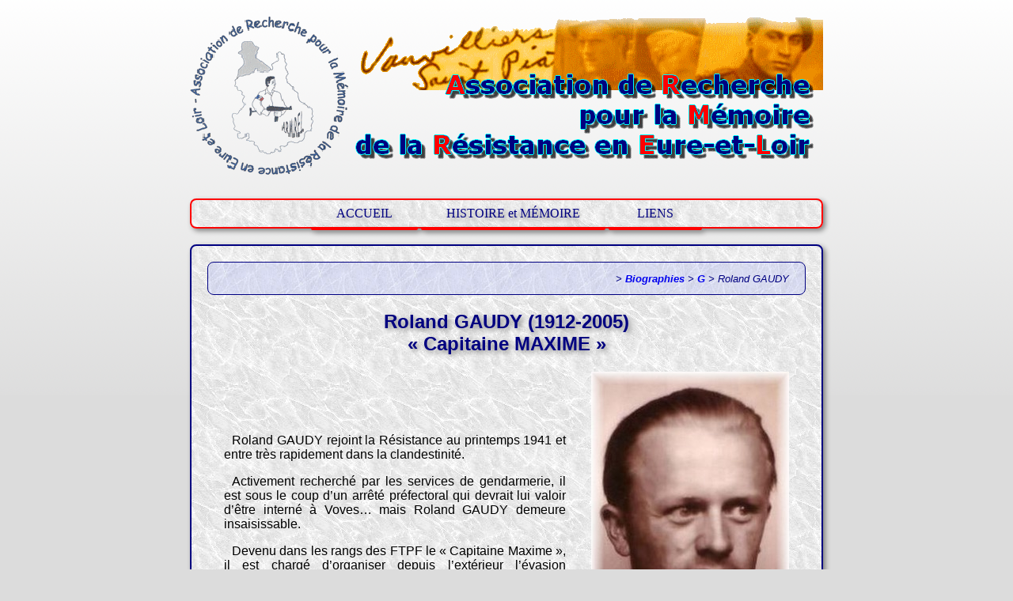

--- FILE ---
content_type: text/html
request_url: https://armrel.fr/biographies/g/gaudy.html
body_size: 1882
content:
<!DOCTYPE html>
<html lang="fr">
	<head>
		<meta charset="UTF-8">
		<meta name="viewport" content="width=device-width, initial-scale=1.0">
		<meta name="description" content="Biographie de Roland GAUDY (1912-2005) - « Capitaine MAXIME »">
		<meta name="google-site-verification" content="qKFmH3T41ANIJ8S2om4Fq8YB45N66_Lu5Bq-vzfSOmY" />
		<link rel="icon" type="image/x-icon" href="../../images/logo_min.ico">
		<script src="http://www.w3schools.com/lib/w3data.js"></script>
		<title>Roland GAUDY</title>
		<link rel="stylesheet" href="../biographies.css">
	</head>		
	<body>
		<header>
			<h1><img src="../../images/banniere.gif" alt="Logo et bannière du site A.R.M.R.E.L." /></h1>
			<nav>
				<ul id="menu">
					<li><a>ACCUEIL</a>
						<ul>
							<li><a href="../../presentation/presentation.html">Présentation</a></li>
							<li><a href="../../index.html">Actualités</a></li>
							<li><a href="../../contact/contact.html">Nous écrire</a></li>
							<li><a href="../../recherches/recherches.html">Avis de Recherche</a></li>
						</ul>
					</li>
					<li><a>HISTOIRE et MÉMOIRE</a>
						<ul>
							<li><a href="../biographies.html">Biographies</a></li>
							<li><a href="../../evenements/evenements.html">Evènements</a></li>
							<li><a href="../../lieuxmems/lieuxmems.html">Lieux de Mémoire</a></li>
							<li><a href="../../hommages/hommages.html">Hommages</a></li>
							<li><a href="../../manifestations/manifestations.html">Manifestations</a></li>
						</ul>
					</li>
					<li><a>&nbsp;LIENS&nbsp;</a>
						<ul>
							<li><a href="../../lectures/lectures.html">Lectures</a></li>
							<li><a href="../../sites/sites.html">Sites</a></li>
							<li><a href="../../partenaires/partenaires.html">Associations Partenaires</a></li>
						</ul>
					</li>
				</ul>
			</nav>
		</header>
		<section>
			<!-- chemin de page -->
			<div class="chemin">
				<p>> <a href="../biographies.html">Biographies</a> > <a href="biographies_g.html">G</a> > Roland GAUDY</p>
			</div>
			<h1>Roland GAUDY (1912-2005)<br />« Capitaine MAXIME »</h1>
			<div class="biographie">
				<table>
					<tr>
						<td>
							<p>Roland GAUDY rejoint la Résistance au printemps 1941 et entre très rapidement dans la clandestinité.</p>
							<p>Activement recherché par les services de gendarmerie, il est sous le coup d’un arrêté préfectoral qui devrait lui valoir d’être interné à Voves… 
							mais Roland GAUDY demeure insaisissable.</p>
							<p>Devenu dans les rangs des FTPF le «&nbsp;Capitaine Maxime&nbsp;», il est chargé d’organiser depuis l’extérieur l’évasion d’internés de Voves. 
							Il bénéficie de l’aide précieuse de la famille PAULMIER de Vovette.</p>
						</td>
						<td>
							<div class="droit">
								<img src="gaudy_1.jpg" alt="Photographie de Roland GAUDY" />
							</div>
						</td>
					</tr>
				</table>
				<p>Membre de l’Etat-major FFI du département à la Libération, Roland GAUDY est appelé à des responsabilités supérieures et gagne le sud de la France. 
				A sa démobilisation, l’instituteur Roland GAUDY reprend son activité professionnelle aux côtés de son épouse, 
				elle-même résistante très active dans notre département.</p>
				<p>Jusqu’à sa disparition, en 2005, Roland GAUDY demeure un ardent militant de la Mémoire et rédige de nombreux témoignages de ses années de guerre. 
				Membre très actif du Comité du Souvenir du Camp de Voves, il contribue par la pertinence de ses écrits aux travaux entrepris depuis bientôt vingt ans.</p>
				<table>
					<tr>
						<td>
							<div class="gauche">
								<img src="gaudy_2.jpg" alt="Plaque commémorative 'Roland GAUDY'" />
							</div>
						</td>
						<td>
							<p>Le 14 octobre 2006, à l’initiative du <a href="../../partenaires/partenaires.html">Comité du Souvenir du Camp de Voves</a>, 
							une plaque commémorative était inaugurée sur le site du camp.</p>
							<p>Ce même jour, 12 Sentinelles de la Mémoire rendaient hommage au «&nbsp;Capitaine Maxime&nbsp;».</p>
						</td>
					</tr>
				</table>
			</div>
			<!-- chemin de page -->
			<div class="chemin">
				<p>> <a href="../biographies.html">Biographies</a> > <a href="biographies_g.html">G</a> > <a href="gaudy.html">Roland GAUDY</a></p>
			</div>
		</section>
		<footer>
			<div class="legende">
				<p>Site conçu par Denis MARTIN<br />- Toutes reproductions partielles ou totales sont interdites sans l'accord des auteurs -</p>
				<p>Textes (c) 2010-<span id="annee"></span> Denis MARTIN<br />Coding Walter.MSX</p>
				<script>
				{
					var d = new Date();
					var n = d.getFullYear();
					document.getElementById("annee").innerHTML = n;
				}
				</script>
			</div>
		</footer>
	</body>
</html>

--- FILE ---
content_type: text/css
request_url: https://armrel.fr/biographies/biographies.css
body_size: 1208
content:
/* CSS BIOGRAPHIES */

header
{
	margin: 20px 0px 0px 0px;
}

/* MENU (code source: http://www.frogweb.fr) */

#menu, #menu ul
{
	padding: 0;
	margin: 0;
	list-style-type: none;
	text-align: center;
	border: 2px solid red;
	border-radius: 8px;
	background-image: url("../images/marbre1.png");
	box-shadow: 3px 3px 6px grey;
}

#menu li
{
	display: inline-block;
	position: relative;
	border-radius: 8px 8px 0 0;
}

#menu ul li
{
	display: inherit;
	border-radius: 0;
}

#menu ul li:hover
{
	border-radius: 0;
}

#menu ul li:last-child
{
	border-radius: 0 0 8px 8px;
}

#menu ul
{
	position: absolute;
	z-index: 1000;
	max-height: 0;
	left: 0;
	right: 0;
	overflow: hidden;
	-moz-transition: .6s all .2s;
	-webkit-transition: .6s all .2s;
	transition: .6s all .2s;
}

#menu li:hover ul
{
	max-height: 30em;
}

/* background des liens menus */
#menu li:first-child
{
	background-image: url("../images/marbre1.png");
	text-shadow: 3px 3px 6px grey;
}

#menu li:nth-child(2)
{
	background-image: url("../images/marbre1.png");
	text-shadow: 3px 3px 6px grey;
}

/* #menu-ajout li:nth-child(3)
{
	background-image: url("images/marbre1.png");
	text-shadow: 3px 3px 6px grey;
}
*/

#menu li:last-child
{
	background-image: url("../images/marbre1.png");
	text-shadow: 3px 3px 6px grey;
}

/* background des liens sous menus */
#menu li:first-child li
{
	background-image: url("../images/marbre1.png");
}

#menu li:nth-child(2) li
{
	background-image: url("../images/marbre1.png");
}

/* #menu-ajout li:nth-child(3) li
{
	background-image: url("../images/marbre1.png");
}
*/

#menu li:last-child li
{
	background-image: url("../images/marbre1.png");
}

/* background des liens menus et sous menus au survol */
#menu li:first-child:hover, #menu li:first-child li:hover
{
	background-image: url("../images/marbre2.png");
}

#menu li:nth-child(2):hover, #menu li:nth-child(2) li:hover
{
	background-image: url("../images/marbre2.png");
}

/* #menu-ajout li:nth-child(3):hover, #menu li:nth-child(3) li:hover
{
	background: 
}
*/

#menu li:last-child:hover, #menu li:last-child li:hover
{
	background-image: url("../images/marbre2.png");
}

/* les a href */
#menu a
{
	text-decoration: none;
	display: block;
	padding: 8px 32px;
	color: navy;
	font-family: verdana;
}

#menu ul a
{
	padding: 8px 0;
}

#menu li:hover li a
{
	color: blue;
	text-transform: inherit;
}

#menu li:hover a, #menu li li:hover a
{
	color: red;
}

a
{
	text-decoration: none;
}

a:hover
{
	color: red;
}
a:visited
{
	color: navy;
}

body
{
	width: 800px;
	margin: auto;
	font-family: Verdana, Arial, Trebuchet MS, sans-serif;
	font-size: 1em;
	background-color: #DCDCDC;
	background-image: url("../images/fond.png");
	background-repeat: repeat-x;
}

/* SECTION */

.chemin
{
	margin: 20px;
	border: 1px solid navy;
	border-radius: 8px;
	text-align: right;
	padding-right: 20px;
	font-size: 0.8em;
	font-style: italic;
	color: navy;
	background-image: url("../images/marbre2.png");
}

.chemin a
{
	text-decoration: none;
	font-weight: bold;
}

.chemin a:hover
{
	color: red;
}

section
{
	margin-top: 20px;
	text-align: center;
	border: 2px solid navy;
	border-radius: 8px;
	background-image: url("../images/marbre1.png");
	box-shadow: 3px 3px 6px grey;
}

section h1
{
	color: navy;
	text-shadow: 3px 3px 6px grey;
}

section h3
{
	color: navy;
	text-shadow: 3px 3px 6px grey;
}

section h4
{
	text-align: center;
}

figcaption
{
	margin-bottom: 35px;
	font-family: arial;
	color: navy;
}

table
{
	/*border : 1px solid red*/
	border-collapse: collapse;
	text-indent: 10px;
}

q, blockquote
{
	font-style: italic;
	text-indent: 0px;
}

.sujets
{
	border: 1px solid navy;
	border-radius: 8px;
	text-align: left;
	padding-left: 30px;
	padding-bottom: 115px;
	margin: 30px;
	text-shadow: 3px 3px 6px grey;
}

.thumbs
{
	width: 102px;
	height: 142px;
	float: right;
	padding-right: 30px;
}

.biographie
{
	margin: 0px 40px 40px 40px;
	text-indent: 10px;
	text-align: justify;
	color: black;
}

.italique
{
	font-style: italic;
	text-align: justify;
	color: navy;
}

.gauche
{
	float: left;
	margin-right: 30px;
	text-indent: 0px;
}

.centre
{
	text-align: center;
}

.droit
{
	float: right;
	margin-left: 30px;
	text-indent: 0px;
}
.exp
{
	color: blue;
}

.nota
{
	margin-top: 80px;
	font-size: 12px;
	text-align: justify;
	text-indent: 0px;
	border-top: 2px solid grey;
	border-bottom: 2px solid grey;
}

.source
{
	text-align: left;
	text-indent: 0px;
}

.poeme
{
	text-indent: 0px;
	font-family: "Times New Roman";
}

.citation
{
	font-size: small;
	font-weight: bold;
	text-align: right;
	color: navy;
}

.lettre
{
	font-style: italic;
	text-align: justify;
	color: navy;
}

.signature
{
	text-align: right;
}

.legende
{
	font-size: small;
}
	
/* CARTOUCHE */

footer
{
	margin: 20px 0px 20px 0px;
	text-align: center;
	color: navy;
	text-shadow: 3px 3px 6px grey;
	border: 2px solid navy;
	border-radius: 8px;
	background-image: url("../images/marbre2.png");
	box-shadow: 3px 3px 6px grey;
}
